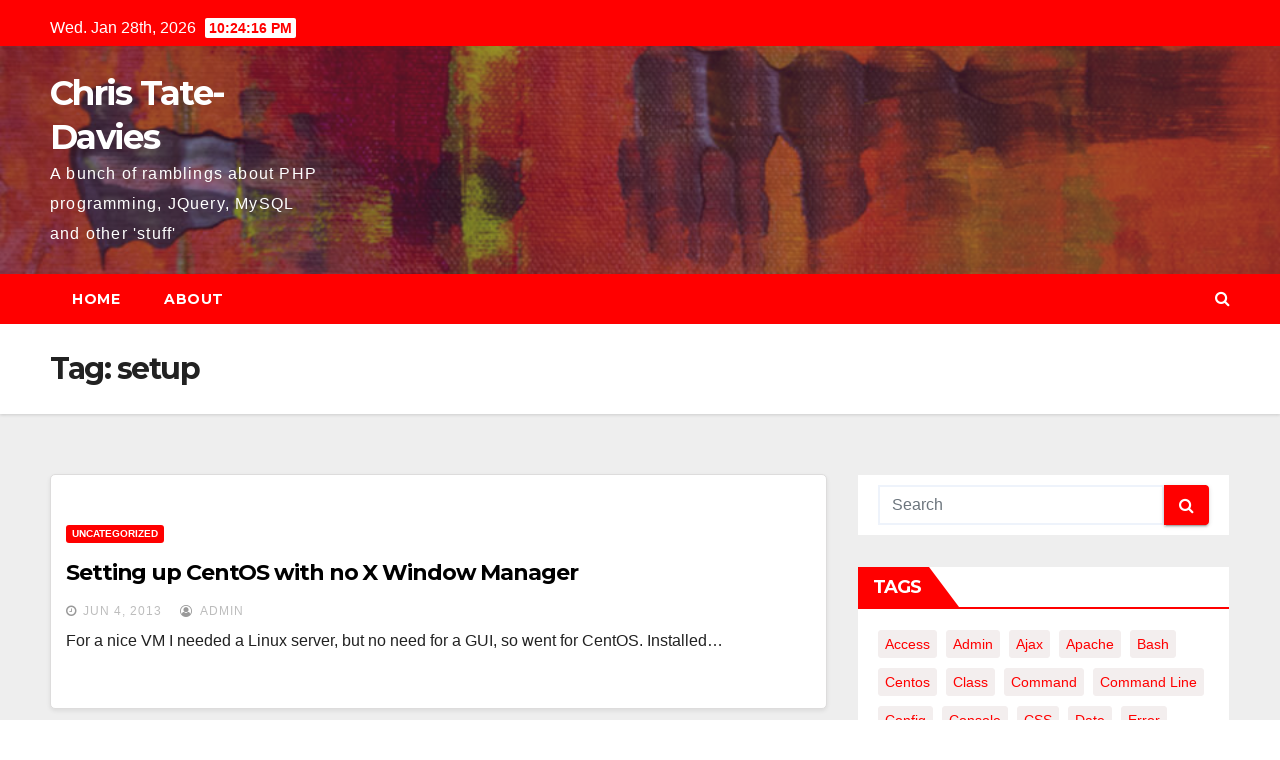

--- FILE ---
content_type: text/html; charset=UTF-8
request_url: http://blog.tatedavies.com/tag/setup/
body_size: 9279
content:
<!DOCTYPE html>
<html lang="en-GB">
<head>
<meta charset="UTF-8">
<meta name="viewport" content="width=device-width, initial-scale=1">
<link rel="profile" href="http://gmpg.org/xfn/11">
<title>setup &#8211; Chris Tate-Davies</title>
<meta name='robots' content='max-image-preview:large' />
<link rel='dns-prefetch' href='//fonts.googleapis.com' />
<link rel='dns-prefetch' href='//s.w.org' />
<link rel="alternate" type="application/rss+xml" title="Chris Tate-Davies &raquo; Feed" href="http://blog.tatedavies.com/feed/" />
<link rel="alternate" type="application/rss+xml" title="Chris Tate-Davies &raquo; Comments Feed" href="http://blog.tatedavies.com/comments/feed/" />
<link rel="alternate" type="application/rss+xml" title="Chris Tate-Davies &raquo; setup Tag Feed" href="http://blog.tatedavies.com/tag/setup/feed/" />
		<script type="text/javascript">
			window._wpemojiSettings = {"baseUrl":"https:\/\/s.w.org\/images\/core\/emoji\/13.0.1\/72x72\/","ext":".png","svgUrl":"https:\/\/s.w.org\/images\/core\/emoji\/13.0.1\/svg\/","svgExt":".svg","source":{"concatemoji":"http:\/\/blog.tatedavies.com\/wp-includes\/js\/wp-emoji-release.min.js?ver=5.7.14"}};
			!function(e,a,t){var n,r,o,i=a.createElement("canvas"),p=i.getContext&&i.getContext("2d");function s(e,t){var a=String.fromCharCode;p.clearRect(0,0,i.width,i.height),p.fillText(a.apply(this,e),0,0);e=i.toDataURL();return p.clearRect(0,0,i.width,i.height),p.fillText(a.apply(this,t),0,0),e===i.toDataURL()}function c(e){var t=a.createElement("script");t.src=e,t.defer=t.type="text/javascript",a.getElementsByTagName("head")[0].appendChild(t)}for(o=Array("flag","emoji"),t.supports={everything:!0,everythingExceptFlag:!0},r=0;r<o.length;r++)t.supports[o[r]]=function(e){if(!p||!p.fillText)return!1;switch(p.textBaseline="top",p.font="600 32px Arial",e){case"flag":return s([127987,65039,8205,9895,65039],[127987,65039,8203,9895,65039])?!1:!s([55356,56826,55356,56819],[55356,56826,8203,55356,56819])&&!s([55356,57332,56128,56423,56128,56418,56128,56421,56128,56430,56128,56423,56128,56447],[55356,57332,8203,56128,56423,8203,56128,56418,8203,56128,56421,8203,56128,56430,8203,56128,56423,8203,56128,56447]);case"emoji":return!s([55357,56424,8205,55356,57212],[55357,56424,8203,55356,57212])}return!1}(o[r]),t.supports.everything=t.supports.everything&&t.supports[o[r]],"flag"!==o[r]&&(t.supports.everythingExceptFlag=t.supports.everythingExceptFlag&&t.supports[o[r]]);t.supports.everythingExceptFlag=t.supports.everythingExceptFlag&&!t.supports.flag,t.DOMReady=!1,t.readyCallback=function(){t.DOMReady=!0},t.supports.everything||(n=function(){t.readyCallback()},a.addEventListener?(a.addEventListener("DOMContentLoaded",n,!1),e.addEventListener("load",n,!1)):(e.attachEvent("onload",n),a.attachEvent("onreadystatechange",function(){"complete"===a.readyState&&t.readyCallback()})),(n=t.source||{}).concatemoji?c(n.concatemoji):n.wpemoji&&n.twemoji&&(c(n.twemoji),c(n.wpemoji)))}(window,document,window._wpemojiSettings);
		</script>
		<style type="text/css">
img.wp-smiley,
img.emoji {
	display: inline !important;
	border: none !important;
	box-shadow: none !important;
	height: 1em !important;
	width: 1em !important;
	margin: 0 .07em !important;
	vertical-align: -0.1em !important;
	background: none !important;
	padding: 0 !important;
}
</style>
	<link rel='stylesheet' id='wp-block-library-css'  href='http://blog.tatedavies.com/wp-includes/css/dist/block-library/style.min.css?ver=5.7.14' type='text/css' media='all' />
<link rel='stylesheet' id='newsup-fonts-css'  href='//fonts.googleapis.com/css?family=Montserrat%3A400%2C500%2C700%2C800%7CWork%2BSans%3A300%2C400%2C500%2C600%2C700%2C800%2C900%26display%3Dswap&#038;subset=latin%2Clatin-ext' type='text/css' media='all' />
<link rel='stylesheet' id='bootstrap-css'  href='http://blog.tatedavies.com/wp-content/themes/newsup/css/bootstrap.css?ver=5.7.14' type='text/css' media='all' />
<link rel='stylesheet' id='newsup-style-css'  href='http://blog.tatedavies.com/wp-content/themes/newsbulk/style.css?ver=5.7.14' type='text/css' media='all' />
<link rel='stylesheet' id='font-awesome-css'  href='http://blog.tatedavies.com/wp-content/themes/newsup/css/font-awesome.css?ver=5.7.14' type='text/css' media='all' />
<link rel='stylesheet' id='owl-carousel-css'  href='http://blog.tatedavies.com/wp-content/themes/newsup/css/owl.carousel.css?ver=5.7.14' type='text/css' media='all' />
<link rel='stylesheet' id='smartmenus-css'  href='http://blog.tatedavies.com/wp-content/themes/newsup/css/jquery.smartmenus.bootstrap.css?ver=5.7.14' type='text/css' media='all' />
<link rel='stylesheet' id='newsup-style-parent-css'  href='http://blog.tatedavies.com/wp-content/themes/newsup/style.css?ver=5.7.14' type='text/css' media='all' />
<link rel='stylesheet' id='newsbulk-style-css'  href='http://blog.tatedavies.com/wp-content/themes/newsbulk/style.css?ver=1.0' type='text/css' media='all' />
<link rel='stylesheet' id='newsbulk-default-css-css'  href='http://blog.tatedavies.com/wp-content/themes/newsbulk/css/colors/default.css?ver=5.7.14' type='text/css' media='all' />
<script type='text/javascript' src='http://blog.tatedavies.com/wp-includes/js/jquery/jquery.min.js?ver=3.5.1' id='jquery-core-js'></script>
<script type='text/javascript' src='http://blog.tatedavies.com/wp-includes/js/jquery/jquery-migrate.min.js?ver=3.3.2' id='jquery-migrate-js'></script>
<script type='text/javascript' src='http://blog.tatedavies.com/wp-content/themes/newsup/js/navigation.js?ver=5.7.14' id='newsup-navigation-js'></script>
<script type='text/javascript' src='http://blog.tatedavies.com/wp-content/themes/newsup/js/bootstrap.js?ver=5.7.14' id='bootstrap-js'></script>
<script type='text/javascript' src='http://blog.tatedavies.com/wp-content/themes/newsup/js/owl.carousel.min.js?ver=5.7.14' id='owl-carousel-min-js'></script>
<script type='text/javascript' src='http://blog.tatedavies.com/wp-content/themes/newsup/js/jquery.smartmenus.js?ver=5.7.14' id='smartmenus-js-js'></script>
<script type='text/javascript' src='http://blog.tatedavies.com/wp-content/themes/newsup/js/jquery.smartmenus.bootstrap.js?ver=5.7.14' id='bootstrap-smartmenus-js-js'></script>
<script type='text/javascript' src='http://blog.tatedavies.com/wp-content/themes/newsup/js/jquery.marquee.js?ver=5.7.14' id='newsup-marquee-js-js'></script>
<script type='text/javascript' src='http://blog.tatedavies.com/wp-content/themes/newsup/js/main.js?ver=5.7.14' id='newsup-main-js-js'></script>
<link rel="https://api.w.org/" href="http://blog.tatedavies.com/wp-json/" /><link rel="alternate" type="application/json" href="http://blog.tatedavies.com/wp-json/wp/v2/tags/477" /><link rel="EditURI" type="application/rsd+xml" title="RSD" href="http://blog.tatedavies.com/xmlrpc.php?rsd" />
<link rel="wlwmanifest" type="application/wlwmanifest+xml" href="http://blog.tatedavies.com/wp-includes/wlwmanifest.xml" /> 
<meta name="generator" content="WordPress 5.7.14" />
<style data-context="foundation-flickity-css">/*! Flickity v2.0.2
http://flickity.metafizzy.co
---------------------------------------------- */.flickity-enabled{position:relative}.flickity-enabled:focus{outline:0}.flickity-viewport{overflow:hidden;position:relative;height:100%}.flickity-slider{position:absolute;width:100%;height:100%}.flickity-enabled.is-draggable{-webkit-tap-highlight-color:transparent;tap-highlight-color:transparent;-webkit-user-select:none;-moz-user-select:none;-ms-user-select:none;user-select:none}.flickity-enabled.is-draggable .flickity-viewport{cursor:move;cursor:-webkit-grab;cursor:grab}.flickity-enabled.is-draggable .flickity-viewport.is-pointer-down{cursor:-webkit-grabbing;cursor:grabbing}.flickity-prev-next-button{position:absolute;top:50%;width:44px;height:44px;border:none;border-radius:50%;background:#fff;background:hsla(0,0%,100%,.75);cursor:pointer;-webkit-transform:translateY(-50%);transform:translateY(-50%)}.flickity-prev-next-button:hover{background:#fff}.flickity-prev-next-button:focus{outline:0;box-shadow:0 0 0 5px #09f}.flickity-prev-next-button:active{opacity:.6}.flickity-prev-next-button.previous{left:10px}.flickity-prev-next-button.next{right:10px}.flickity-rtl .flickity-prev-next-button.previous{left:auto;right:10px}.flickity-rtl .flickity-prev-next-button.next{right:auto;left:10px}.flickity-prev-next-button:disabled{opacity:.3;cursor:auto}.flickity-prev-next-button svg{position:absolute;left:20%;top:20%;width:60%;height:60%}.flickity-prev-next-button .arrow{fill:#333}.flickity-page-dots{position:absolute;width:100%;bottom:-25px;padding:0;margin:0;list-style:none;text-align:center;line-height:1}.flickity-rtl .flickity-page-dots{direction:rtl}.flickity-page-dots .dot{display:inline-block;width:10px;height:10px;margin:0 8px;background:#333;border-radius:50%;opacity:.25;cursor:pointer}.flickity-page-dots .dot.is-selected{opacity:1}</style><style data-context="foundation-slideout-css">.slideout-menu{position:fixed;left:0;top:0;bottom:0;right:auto;z-index:0;width:256px;overflow-y:auto;-webkit-overflow-scrolling:touch;display:none}.slideout-menu.pushit-right{left:auto;right:0}.slideout-panel{position:relative;z-index:1;will-change:transform}.slideout-open,.slideout-open .slideout-panel,.slideout-open body{overflow:hidden}.slideout-open .slideout-menu{display:block}.pushit{display:none}</style><style type="text/css" id="custom-background-css">
    .wrapper { background-color: #eee; }
</style>
<style type="text/css">.recentcomments a{display:inline !important;padding:0 !important;margin:0 !important;}</style>    <style type="text/css">
            body .site-title a,
        body .site-description {
            color: ##143745;
        }
        </style>
    <style>.ios7.web-app-mode.has-fixed header{ background-color: rgba(3,122,221,.88);}</style></head>
<body class="archive tag tag-setup tag-477 wp-embed-responsive hfeed  ta-hide-date-author-in-list" >
<div id="page" class="site">
<a class="skip-link screen-reader-text" href="#content">
Skip to content</a>
    <div class="wrapper">
        <header class="mg-headwidget">
            <!--==================== TOP BAR ====================-->

            <div class="mg-head-detail hidden-xs">
    <div class="container-fluid">
        <div class="row">
                        <div class="col-md-6 col-xs-12">
                <ul class="info-left">
                            <li>Wed. Jan 28th, 2026             <span  id="time" class="time"></span>
                    </li>
                    </ul>
            </div>
                        <div class="col-md-6 col-xs-12">
                <ul class="mg-social info-right">
                    
                                                                                                                                      
                                      </ul>
            </div>
                    </div>
    </div>
</div>
            <div class="clearfix"></div>
                        <div class="mg-nav-widget-area-back" style='background-image: url("http://blog.tatedavies.com/wp-content/themes/newsbulk/images/head-back.jpg" );'>
                        <div class="overlay">
              <div class="inner"  style="background-color:rgba(32,47,91,0.4);" > 
                <div class="container-fluid">
                    <div class="mg-nav-widget-area">
                        <div class="row align-items-center">
                            <div class="col-md-3 col-sm-4 text-center-xs">
                                <div class="navbar-header">
                                                                <div class="site-branding-text">
                                <h1 class="site-title"> <a href="http://blog.tatedavies.com/" rel="home">Chris Tate-Davies</a></h1>
                                <p class="site-description">A bunch of ramblings about PHP programming, JQuery, MySQL and other &#039;stuff&#039;</p>
                                </div>
                                                              </div>
                            </div>
                           
                        </div>
                    </div>
                </div>
              </div>
              </div>
          </div>
    <div class="mg-menu-full">
      <nav class="navbar navbar-expand-lg navbar-wp">
        <div class="container-fluid">
          <!-- Right nav -->
                    <div class="m-header align-items-center">
                                                <a class="mobilehomebtn" href="http://blog.tatedavies.com"><span class="fa fa-home"></span></a>
                        <!-- navbar-toggle -->
                        <button class="navbar-toggler mx-auto" type="button" data-toggle="collapse" data-target="#navbar-wp" aria-controls="navbarSupportedContent" aria-expanded="false" aria-label="Toggle navigation">
                          <i class="fa fa-bars"></i>
                        </button>
                        <!-- /navbar-toggle -->
                        <div class="dropdown show mg-search-box pr-2 d-none">
                            <a class="dropdown-toggle msearch ml-auto" href="#" role="button" id="dropdownMenuLink" data-toggle="dropdown" aria-haspopup="true" aria-expanded="false">
                               <i class="fa fa-search"></i>
                            </a>

                            <div class="dropdown-menu searchinner" aria-labelledby="dropdownMenuLink">
                        <form role="search" method="get" id="searchform" action="http://blog.tatedavies.com/">
  <div class="input-group">
    <input type="search" class="form-control" placeholder="Search" value="" name="s" />
    <span class="input-group-btn btn-default">
    <button type="submit" class="btn"> <i class="fa fa-search"></i> </button>
    </span> </div>
</form>                      </div>
                        </div>
                        
                    </div>
                    <!-- /Right nav -->
         
          
                  <div class="collapse navbar-collapse" id="navbar-wp">
                  	<div class="d-md-block">
                  <div class=""><ul class="nav navbar-nav mr-auto"><li ><a href="http://blog.tatedavies.com/" title="Home">Home</a></li><li class="page_item page-item-4"><a href="http://blog.tatedavies.com/about/">About</a></li></ul></div>
        				</div>		
              		</div>
                  <!-- Right nav -->
                    <div class="desk-header pl-3 ml-auto my-2 my-lg-0 position-relative align-items-center">
                        <!-- /navbar-toggle -->
                        <div class="dropdown show mg-search-box">
                      <a class="dropdown-toggle msearch ml-auto" href="#" role="button" id="dropdownMenuLink" data-toggle="dropdown" aria-haspopup="true" aria-expanded="false">
                       <i class="fa fa-search"></i>
                      </a>
                      <div class="dropdown-menu searchinner" aria-labelledby="dropdownMenuLink">
                        <form role="search" method="get" id="searchform" action="http://blog.tatedavies.com/">
  <div class="input-group">
    <input type="search" class="form-control" placeholder="Search" value="" name="s" />
    <span class="input-group-btn btn-default">
    <button type="submit" class="btn"> <i class="fa fa-search"></i> </button>
    </span> </div>
</form>                      </div>
                    </div>
                    </div>
                    <!-- /Right nav --> 
          </div>
      </nav> <!-- /Navigation -->
    </div>
</header>
<div class="clearfix"></div>
 <!--==================== Newsup breadcrumb section ====================-->
<div class="mg-breadcrumb-section" style='background: url("http://blog.tatedavies.com/wp-content/themes/newsbulk/images/head-back.jpg" ) repeat scroll center 0 #143745;'>
  <div class="overlay">
    <div class="container-fluid">
      <div class="row">
        <div class="col-md-12 col-sm-12">
			    <div class="mg-breadcrumb-title">
            <h1>Tag: <span>setup</span></h1>          </div>
        </div>
      </div>
    </div>
    </div>
</div>
<div class="clearfix"></div><div id="content" class="container-fluid">
 <!--container-->
    <!--row-->
    <div class="row">
        <!--col-md-8-->
                <div class="col-md-8">
            <div id="post-641" class="post-641 post type-post status-publish format-standard hentry category-uncategorized tag-ajaxsetup tag-centos tag-eth0 tag-linux tag-networking tag-setup tag-virtualbox tag-vm">
                            <!-- mg-posts-sec mg-posts-modul-6 -->
                            <div class="mg-posts-sec mg-posts-modul-6">
                                <!-- mg-posts-sec-inner -->
                                <div class="mg-posts-sec-inner">
                                                                        <article class="d-md-flex mg-posts-sec-post">
                                                                                <div class="mg-sec-top-post py-3 col">
                                                    <div class="mg-blog-category"> 
                                                        <a class="newsup-categories category-color-1" href="http://blog.tatedavies.com/category/uncategorized/" alt="View all posts in Uncategorized"> 
                                 Uncategorized
                             </a>                                                    </div>

                                                    <h4 class="entry-title title"><a href="http://blog.tatedavies.com/2013/06/04/setting-up-centos-with-no-x-window-manager/">Setting up CentOS with no X Window Manager</a></h4>
                                                        <div class="mg-blog-meta">
        <span class="mg-blog-date"><i class="fa fa-clock-o"></i>
         <a href="http://blog.tatedavies.com/2013/06/">
         Jun 4, 2013</a></span>
         <a class="auth" href="http://blog.tatedavies.com/author/admin/"><i class="fa fa-user-circle-o"></i> 
        admin</a>
         
    </div>
    
                                                
                                                    <div class="mg-content">
                                                        <p>For a nice VM I needed a Linux server, but no need for a GUI, so went for CentOS. Installed&hellip;</p>
                                                </div>
                                            </div>
                                    </article>
                                                                         <div class="col-md-12 text-center d-md-flex justify-content-center">
                                                                            </div>
                                </div>
                                <!-- // mg-posts-sec-inner -->
                            </div>
                            <!-- // mg-posts-sec block_6 -->

                            <!--col-md-12-->
</div>        </div>
                
        <!--/col-md-8-->
                <!--col-md-4-->
        <aside class="col-md-4">
            
<aside id="secondary" class="widget-area" role="complementary">
	<div id="sidebar-right" class="mg-sidebar">
		<div id="search-5" class="mg-widget widget_search"><form role="search" method="get" id="searchform" action="http://blog.tatedavies.com/">
  <div class="input-group">
    <input type="search" class="form-control" placeholder="Search" value="" name="s" />
    <span class="input-group-btn btn-default">
    <button type="submit" class="btn"> <i class="fa fa-search"></i> </button>
    </span> </div>
</form></div><div id="tag_cloud-7" class="mg-widget widget_tag_cloud"><div class="mg-wid-title"><h6>Tags</h6></div><div class="tagcloud"><a href="http://blog.tatedavies.com/tag/access/" class="tag-cloud-link tag-link-13 tag-link-position-1" style="font-size: 8pt;" aria-label="Access (3 items)">Access</a>
<a href="http://blog.tatedavies.com/tag/admin/" class="tag-cloud-link tag-link-15 tag-link-position-2" style="font-size: 8pt;" aria-label="admin (3 items)">admin</a>
<a href="http://blog.tatedavies.com/tag/ajax/" class="tag-cloud-link tag-link-343 tag-link-position-3" style="font-size: 9.505376344086pt;" aria-label="ajax (4 items)">ajax</a>
<a href="http://blog.tatedavies.com/tag/apache/" class="tag-cloud-link tag-link-237 tag-link-position-4" style="font-size: 13.268817204301pt;" aria-label="apache (8 items)">apache</a>
<a href="http://blog.tatedavies.com/tag/bash/" class="tag-cloud-link tag-link-359 tag-link-position-5" style="font-size: 9.505376344086pt;" aria-label="bash (4 items)">bash</a>
<a href="http://blog.tatedavies.com/tag/centos/" class="tag-cloud-link tag-link-269 tag-link-position-6" style="font-size: 12.516129032258pt;" aria-label="centos (7 items)">centos</a>
<a href="http://blog.tatedavies.com/tag/class/" class="tag-cloud-link tag-link-34 tag-link-position-7" style="font-size: 8pt;" aria-label="class (3 items)">class</a>
<a href="http://blog.tatedavies.com/tag/command/" class="tag-cloud-link tag-link-37 tag-link-position-8" style="font-size: 10.709677419355pt;" aria-label="command (5 items)">command</a>
<a href="http://blog.tatedavies.com/tag/command-line/" class="tag-cloud-link tag-link-38 tag-link-position-9" style="font-size: 8pt;" aria-label="command line (3 items)">command line</a>
<a href="http://blog.tatedavies.com/tag/config/" class="tag-cloud-link tag-link-367 tag-link-position-10" style="font-size: 9.505376344086pt;" aria-label="config (4 items)">config</a>
<a href="http://blog.tatedavies.com/tag/console/" class="tag-cloud-link tag-link-39 tag-link-position-11" style="font-size: 9.505376344086pt;" aria-label="Console (4 items)">Console</a>
<a href="http://blog.tatedavies.com/tag/css/" class="tag-cloud-link tag-link-566 tag-link-position-12" style="font-size: 13.268817204301pt;" aria-label="CSS (8 items)">CSS</a>
<a href="http://blog.tatedavies.com/tag/date/" class="tag-cloud-link tag-link-47 tag-link-position-13" style="font-size: 8pt;" aria-label="date (3 items)">date</a>
<a href="http://blog.tatedavies.com/tag/error/" class="tag-cloud-link tag-link-230 tag-link-position-14" style="font-size: 10.709677419355pt;" aria-label="error (5 items)">error</a>
<a href="http://blog.tatedavies.com/tag/events/" class="tag-cloud-link tag-link-58 tag-link-position-15" style="font-size: 9.505376344086pt;" aria-label="events (4 items)">events</a>
<a href="http://blog.tatedavies.com/tag/files/" class="tag-cloud-link tag-link-63 tag-link-position-16" style="font-size: 10.709677419355pt;" aria-label="files (5 items)">files</a>
<a href="http://blog.tatedavies.com/tag/find/" class="tag-cloud-link tag-link-401 tag-link-position-17" style="font-size: 9.505376344086pt;" aria-label="find (4 items)">find</a>
<a href="http://blog.tatedavies.com/tag/fonts/" class="tag-cloud-link tag-link-66 tag-link-position-18" style="font-size: 9.505376344086pt;" aria-label="fonts (4 items)">fonts</a>
<a href="http://blog.tatedavies.com/tag/google/" class="tag-cloud-link tag-link-70 tag-link-position-19" style="font-size: 10.709677419355pt;" aria-label="google (5 items)">google</a>
<a href="http://blog.tatedavies.com/tag/grep/" class="tag-cloud-link tag-link-521 tag-link-position-20" style="font-size: 8pt;" aria-label="grep (3 items)">grep</a>
<a href="http://blog.tatedavies.com/tag/html/" class="tag-cloud-link tag-link-563 tag-link-position-21" style="font-size: 10.709677419355pt;" aria-label="HTML (5 items)">HTML</a>
<a href="http://blog.tatedavies.com/tag/install/" class="tag-cloud-link tag-link-261 tag-link-position-22" style="font-size: 8pt;" aria-label="install (3 items)">install</a>
<a href="http://blog.tatedavies.com/tag/ip-address/" class="tag-cloud-link tag-link-427 tag-link-position-23" style="font-size: 9.505376344086pt;" aria-label="ip address (4 items)">ip address</a>
<a href="http://blog.tatedavies.com/tag/iphone-2/" class="tag-cloud-link tag-link-78 tag-link-position-24" style="font-size: 11.763440860215pt;" aria-label="iphone (6 items)">iphone</a>
<a href="http://blog.tatedavies.com/tag/javascript-2/" class="tag-cloud-link tag-link-80 tag-link-position-25" style="font-size: 14.623655913978pt;" aria-label="javascript (10 items)">javascript</a>
<a href="http://blog.tatedavies.com/tag/jquery/" class="tag-cloud-link tag-link-82 tag-link-position-26" style="font-size: 16.279569892473pt;" aria-label="jquery (13 items)">jquery</a>
<a href="http://blog.tatedavies.com/tag/linux/" class="tag-cloud-link tag-link-83 tag-link-position-27" style="font-size: 21.698924731183pt;" aria-label="linux (31 items)">linux</a>
<a href="http://blog.tatedavies.com/tag/log/" class="tag-cloud-link tag-link-264 tag-link-position-28" style="font-size: 8pt;" aria-label="log (3 items)">log</a>
<a href="http://blog.tatedavies.com/tag/mac/" class="tag-cloud-link tag-link-85 tag-link-position-29" style="font-size: 16.731182795699pt;" aria-label="mac (14 items)">mac</a>
<a href="http://blog.tatedavies.com/tag/microsoft/" class="tag-cloud-link tag-link-89 tag-link-position-30" style="font-size: 12.516129032258pt;" aria-label="microsoft (7 items)">microsoft</a>
<a href="http://blog.tatedavies.com/tag/mssql/" class="tag-cloud-link tag-link-409 tag-link-position-31" style="font-size: 9.505376344086pt;" aria-label="mssql (4 items)">mssql</a>
<a href="http://blog.tatedavies.com/tag/mysql/" class="tag-cloud-link tag-link-564 tag-link-position-32" style="font-size: 22pt;" aria-label="MySQL (33 items)">MySQL</a>
<a href="http://blog.tatedavies.com/tag/php/" class="tag-cloud-link tag-link-565 tag-link-position-33" style="font-size: 20.795698924731pt;" aria-label="PHP (27 items)">PHP</a>
<a href="http://blog.tatedavies.com/tag/regex/" class="tag-cloud-link tag-link-120 tag-link-position-34" style="font-size: 11.763440860215pt;" aria-label="regex (6 items)">regex</a>
<a href="http://blog.tatedavies.com/tag/regular-expressions/" class="tag-cloud-link tag-link-121 tag-link-position-35" style="font-size: 11.763440860215pt;" aria-label="regular expressions (6 items)">regular expressions</a>
<a href="http://blog.tatedavies.com/tag/root/" class="tag-cloud-link tag-link-124 tag-link-position-36" style="font-size: 9.505376344086pt;" aria-label="root (4 items)">root</a>
<a href="http://blog.tatedavies.com/tag/service/" class="tag-cloud-link tag-link-267 tag-link-position-37" style="font-size: 9.505376344086pt;" aria-label="service (4 items)">service</a>
<a href="http://blog.tatedavies.com/tag/subversion/" class="tag-cloud-link tag-link-134 tag-link-position-38" style="font-size: 12.516129032258pt;" aria-label="subversion (7 items)">subversion</a>
<a href="http://blog.tatedavies.com/tag/svn/" class="tag-cloud-link tag-link-135 tag-link-position-39" style="font-size: 15.677419354839pt;" aria-label="svn (12 items)">svn</a>
<a href="http://blog.tatedavies.com/tag/terminal/" class="tag-cloud-link tag-link-138 tag-link-position-40" style="font-size: 21.247311827957pt;" aria-label="terminal (29 items)">terminal</a>
<a href="http://blog.tatedavies.com/tag/ubuntu/" class="tag-cloud-link tag-link-147 tag-link-position-41" style="font-size: 18.838709677419pt;" aria-label="ubuntu (20 items)">ubuntu</a>
<a href="http://blog.tatedavies.com/tag/vpn/" class="tag-cloud-link tag-link-153 tag-link-position-42" style="font-size: 9.505376344086pt;" aria-label="vpn (4 items)">vpn</a>
<a href="http://blog.tatedavies.com/tag/windows/" class="tag-cloud-link tag-link-155 tag-link-position-43" style="font-size: 14.623655913978pt;" aria-label="windows (10 items)">windows</a>
<a href="http://blog.tatedavies.com/tag/zend/" class="tag-cloud-link tag-link-158 tag-link-position-44" style="font-size: 12.516129032258pt;" aria-label="Zend (7 items)">Zend</a>
<a href="http://blog.tatedavies.com/tag/zend-framework/" class="tag-cloud-link tag-link-159 tag-link-position-45" style="font-size: 13.268817204301pt;" aria-label="zend framework (8 items)">zend framework</a></div>
</div>
		<div id="recent-posts-7" class="mg-widget widget_recent_entries">
		<div class="mg-wid-title"><h6>Recent Posts</h6></div>
		<ul>
											<li>
					<a href="http://blog.tatedavies.com/2023/03/29/loop-wiring-at-home/">Loop wiring at home</a>
									</li>
											<li>
					<a href="http://blog.tatedavies.com/2022/01/04/finding-text-in-files-in-a-folder/">Finding text in files in a folder</a>
									</li>
											<li>
					<a href="http://blog.tatedavies.com/2021/10/25/calculation-for-working-out-overage/">Calculation for working out overage</a>
									</li>
											<li>
					<a href="http://blog.tatedavies.com/2021/07/09/auto-complete-lists-in-html5/">Auto-complete Lists in HTML5</a>
									</li>
											<li>
					<a href="http://blog.tatedavies.com/2021/04/08/html5-boilerplate/">HTML5 Boilerplate</a>
									</li>
					</ul>

		</div><div id="recent-comments-4" class="mg-widget widget_recent_comments"><div class="mg-wid-title"><h6>Recent Comments</h6></div><ul id="recentcomments"><li class="recentcomments"><span class="comment-author-link">Pharaoh Deathmask</span> on <a href="http://blog.tatedavies.com/2013/02/20/exfat-drive-not-working-in-windows-xp/#comment-123531">eXfat drive not working in Windows XP?</a></li><li class="recentcomments"><span class="comment-author-link">admin</span> on <a href="http://blog.tatedavies.com/2013/02/20/exfat-drive-not-working-in-windows-xp/#comment-121562">eXfat drive not working in Windows XP?</a></li><li class="recentcomments"><span class="comment-author-link">David Coleman</span> on <a href="http://blog.tatedavies.com/2013/02/20/exfat-drive-not-working-in-windows-xp/#comment-121560">eXfat drive not working in Windows XP?</a></li><li class="recentcomments"><span class="comment-author-link">Matt</span> on <a href="http://blog.tatedavies.com/2013/02/20/exfat-drive-not-working-in-windows-xp/#comment-114769">eXfat drive not working in Windows XP?</a></li><li class="recentcomments"><span class="comment-author-link">Michael</span> on <a href="http://blog.tatedavies.com/2013/02/20/exfat-drive-not-working-in-windows-xp/#comment-112193">eXfat drive not working in Windows XP?</a></li></ul></div>	</div>
</aside><!-- #secondary -->
        </aside>
        <!--/col-md-4-->
            </div>
    <!--/row-->
</div>
  <div class="container-fluid mr-bot40 mg-posts-sec-inner">
        <div class="missed-inner">
        <div class="row">
                        <div class="col-md-12">
                <div class="mg-sec-title">
                    <!-- mg-sec-title -->
                    <h4>You missed</h4>
                </div>
            </div>
                            <!--col-md-3-->
                <div class="col-md-3 col-sm-6 pulse animated">
               <div class="mg-blog-post-3 minh back-img" 
                                                        style="background-image: url('http://blog.tatedavies.com/wp-content/uploads/2023/03/Screenshot-2023-03-29-at-15.47.38.png');" >
                            <a class="link-div" href="http://blog.tatedavies.com/2023/03/29/loop-wiring-at-home/"></a>
                    <div class="mg-blog-inner">
                      <div class="mg-blog-category">
                      <a class="newsup-categories category-color-1" href="http://blog.tatedavies.com/category/diy/" alt="View all posts in DIY"> 
                                 DIY
                             </a>                      </div>
                      <h4 class="title"> <a href="http://blog.tatedavies.com/2023/03/29/loop-wiring-at-home/" title="Permalink to: Loop wiring at home"> Loop wiring at home</a> </h4>
                          <div class="mg-blog-meta">
        <span class="mg-blog-date"><i class="fa fa-clock-o"></i>
         <a href="http://blog.tatedavies.com/2023/03/">
         Mar 29, 2023</a></span>
         <a class="auth" href="http://blog.tatedavies.com/author/admin/"><i class="fa fa-user-circle-o"></i> 
        admin</a>
         
    </div>
                        </div>
                </div>
            </div>
            <!--/col-md-3-->
                         <!--col-md-3-->
                <div class="col-md-3 col-sm-6 pulse animated">
               <div class="mg-blog-post-3 minh back-img" 
                            >
                            <a class="link-div" href="http://blog.tatedavies.com/2022/01/04/finding-text-in-files-in-a-folder/"></a>
                    <div class="mg-blog-inner">
                      <div class="mg-blog-category">
                      <a class="newsup-categories category-color-1" href="http://blog.tatedavies.com/category/it/" alt="View all posts in IT"> 
                                 IT
                             </a>                      </div>
                      <h4 class="title"> <a href="http://blog.tatedavies.com/2022/01/04/finding-text-in-files-in-a-folder/" title="Permalink to: Finding text in files in a folder"> Finding text in files in a folder</a> </h4>
                          <div class="mg-blog-meta">
        <span class="mg-blog-date"><i class="fa fa-clock-o"></i>
         <a href="http://blog.tatedavies.com/2022/01/">
         Jan 4, 2022</a></span>
         <a class="auth" href="http://blog.tatedavies.com/author/admin/"><i class="fa fa-user-circle-o"></i> 
        admin</a>
         
    </div>
                        </div>
                </div>
            </div>
            <!--/col-md-3-->
                         <!--col-md-3-->
                <div class="col-md-3 col-sm-6 pulse animated">
               <div class="mg-blog-post-3 minh back-img" 
                                                        style="background-image: url('http://blog.tatedavies.com/wp-content/uploads/2021/10/Screenshot-2021-10-25-at-10.01.34.png');" >
                            <a class="link-div" href="http://blog.tatedavies.com/2021/10/25/calculation-for-working-out-overage/"></a>
                    <div class="mg-blog-inner">
                      <div class="mg-blog-category">
                      <a class="newsup-categories category-color-1" href="http://blog.tatedavies.com/category/uncategorized/" alt="View all posts in Uncategorized"> 
                                 Uncategorized
                             </a>                      </div>
                      <h4 class="title"> <a href="http://blog.tatedavies.com/2021/10/25/calculation-for-working-out-overage/" title="Permalink to: Calculation for working out overage"> Calculation for working out overage</a> </h4>
                          <div class="mg-blog-meta">
        <span class="mg-blog-date"><i class="fa fa-clock-o"></i>
         <a href="http://blog.tatedavies.com/2021/10/">
         Oct 25, 2021</a></span>
         <a class="auth" href="http://blog.tatedavies.com/author/admin/"><i class="fa fa-user-circle-o"></i> 
        admin</a>
         
    </div>
                        </div>
                </div>
            </div>
            <!--/col-md-3-->
                         <!--col-md-3-->
                <div class="col-md-3 col-sm-6 pulse animated">
               <div class="mg-blog-post-3 minh back-img" 
                                                        style="background-image: url('http://blog.tatedavies.com/wp-content/uploads/2021/07/nojquery.png');" >
                            <a class="link-div" href="http://blog.tatedavies.com/2021/07/09/auto-complete-lists-in-html5/"></a>
                    <div class="mg-blog-inner">
                      <div class="mg-blog-category">
                      <a class="newsup-categories category-color-1" href="http://blog.tatedavies.com/category/html/" alt="View all posts in HTML"> 
                                 HTML
                             </a><a class="newsup-categories category-color-1" href="http://blog.tatedavies.com/category/javascript/" alt="View all posts in JavaScript"> 
                                 JavaScript
                             </a><a class="newsup-categories category-color-1" href="http://blog.tatedavies.com/category/jquery-2/" alt="View all posts in JQuery"> 
                                 JQuery
                             </a>                      </div>
                      <h4 class="title"> <a href="http://blog.tatedavies.com/2021/07/09/auto-complete-lists-in-html5/" title="Permalink to: Auto-complete Lists in HTML5"> Auto-complete Lists in HTML5</a> </h4>
                          <div class="mg-blog-meta">
        <span class="mg-blog-date"><i class="fa fa-clock-o"></i>
         <a href="http://blog.tatedavies.com/2021/07/">
         Jul 9, 2021</a></span>
         <a class="auth" href="http://blog.tatedavies.com/author/admin/"><i class="fa fa-user-circle-o"></i> 
        admin</a>
         
    </div>
                        </div>
                </div>
            </div>
            <!--/col-md-3-->
                     

                </div>
            </div>
        </div>
<!--==================== FOOTER AREA ====================-->
        <footer> 
            <div class="overlay" style="background-color: ;">
                <!--Start mg-footer-widget-area-->
                                 <!--End mg-footer-widget-area-->
                <!--Start mg-footer-widget-area-->
                <div class="mg-footer-bottom-area">
                    <div class="container-fluid">
                        <div class="divide-line"></div>
                        <div class="row align-items-center">
                            <!--col-md-4-->
                            <div class="col-md-6">
                                                             <div class="site-branding-text">
                              <h1 class="site-title"> <a href="http://blog.tatedavies.com/" rel="home">Chris Tate-Davies</a></h1>
                              <p class="site-description">A bunch of ramblings about PHP programming, JQuery, MySQL and other &#039;stuff&#039;</p>
                              </div>
                                                          </div>

                             
                            <div class="col-md-6 text-right text-xs">
                                
                            <ul class="mg-social">
                                                                        <a target="_blank" href="">
                                                                        <a target="_blank"  href="">
                                                                         
                                                                 </ul>


                            </div>
                            <!--/col-md-4-->  
                             
                        </div>
                        <!--/row-->
                    </div>
                    <!--/container-->
                </div>
                <!--End mg-footer-widget-area-->

                <div class="mg-footer-copyright">
                    <div class="container-fluid">
                        <div class="row">
                            <div class="col-md-6 text-xs">
                                <p>
                                <a href="https://en-gb.wordpress.org/">
								Proudly powered by WordPress								</a>
								<span class="sep"> | </span>
								Theme: Newsup by <a href="https://themeansar.com/" rel="designer">Themeansar</a>.								</p>
                            </div>



                            <div class="col-md-6 text-right text-xs">
                                <div class=""><ul class="info-right"><li ><a href="http://blog.tatedavies.com/" title="Home">Home</a></li><li class="page_item page-item-4"><a href="http://blog.tatedavies.com/about/">About</a></li></ul></div>
                            </div>
                        </div>
                    </div>
                </div>
            </div>
            <!--/overlay-->
        </footer>
        <!--/footer-->
    </div>
    <!--/wrapper-->
    <!--Scroll To Top-->
    <a href="#" class="ta_upscr bounceInup animated"><i class="fa fa-angle-up"></i></a>
    <!--/Scroll To Top-->
<!-- /Scroll To Top -->
<!-- Powered by WPtouch: 4.3.62 --><script type='text/javascript' src='http://blog.tatedavies.com/wp-includes/js/wp-embed.min.js?ver=5.7.14' id='wp-embed-js'></script>
<script type='text/javascript' src='http://blog.tatedavies.com/wp-content/themes/newsup/js/custom.js?ver=5.7.14' id='newsup-custom-js'></script>
<script type='text/javascript' src='http://blog.tatedavies.com/wp-content/themes/newsup/js/custom-time.js?ver=5.7.14' id='newsup-custom-time-js'></script>
	<script>
	/(trident|msie)/i.test(navigator.userAgent)&&document.getElementById&&window.addEventListener&&window.addEventListener("hashchange",function(){var t,e=location.hash.substring(1);/^[A-z0-9_-]+$/.test(e)&&(t=document.getElementById(e))&&(/^(?:a|select|input|button|textarea)$/i.test(t.tagName)||(t.tabIndex=-1),t.focus())},!1);
	</script>
	</body>
</html>